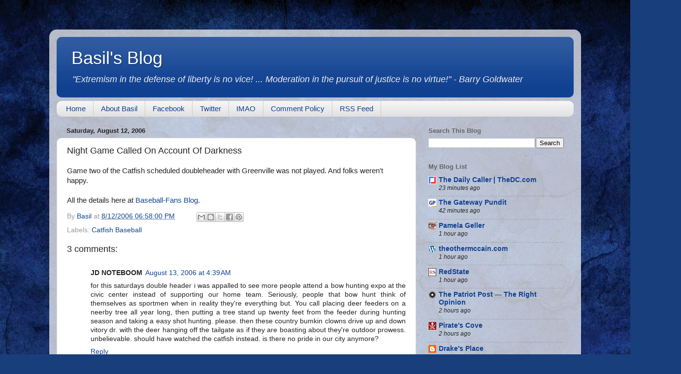

--- FILE ---
content_type: text/javascript; charset=UTF-8
request_url: https://www.basilsblog.com/2006/08/night-game-called-on-account-of.html?action=getFeed&widgetId=Feed3&widgetType=Feed&responseType=js&xssi_token=AOuZoY56i_SLnPqmE4ncJ0Cc7ttZEBTSjg%3A1769524119447
body_size: 305
content:
try {
_WidgetManager._HandleControllerResult('Feed3', 'getFeed',{'status': 'ok', 'feed': {'entries': [{'title': 'Babesleaga Group AK : Week 2 : Lily Collins vs Minka Kelly', 'link': 'https://www.imao.us/2026/01/babesleaga-group-ak-week-2-lily-collins-vs-minka-kelly/', 'publishedDate': '2026-01-26T17:00:00.000-08:00', 'author': 'walruskkkch'}, {'title': 'Babesleaga Group AK : Week 2 : Hailee Steinfeld vs Zendaya', 'link': 'https://www.imao.us/2026/01/babesleaga-group-ak-week-2-hailee-steinfeld-vs-zendaya/', 'publishedDate': '2026-01-26T15:00:00.000-08:00', 'author': 'walruskkkch'}, {'title': 'Babesleaga Group AK : Week 2 : Sydney Sweeney vs Sabrina Carpenter', 'link': 'https://www.imao.us/2026/01/babesleaga-group-ak-week-2-sydney-sweeney-vs-sabrina-carpenter/', 'publishedDate': '2026-01-26T11:00:00.000-08:00', 'author': 'walruskkkch'}, {'title': 'Straight Line of the Day: Whoops! Other Fortuitous Accidents by Scientists: \n\u2026', 'link': 'https://www.imao.us/2026/01/straight-line-of-the-day-whoops-other-fortuitous-accidents-by-scientists/', 'publishedDate': '2026-01-26T09:00:00.000-08:00', 'author': 'Oppo'}, {'title': 'Hunkered Down', 'link': 'https://www.imao.us/2026/01/hunkered-down/', 'publishedDate': '2026-01-26T08:00:00.000-08:00', 'author': 'Oppo'}], 'title': 'IMAO'}});
} catch (e) {
  if (typeof log != 'undefined') {
    log('HandleControllerResult failed: ' + e);
  }
}
